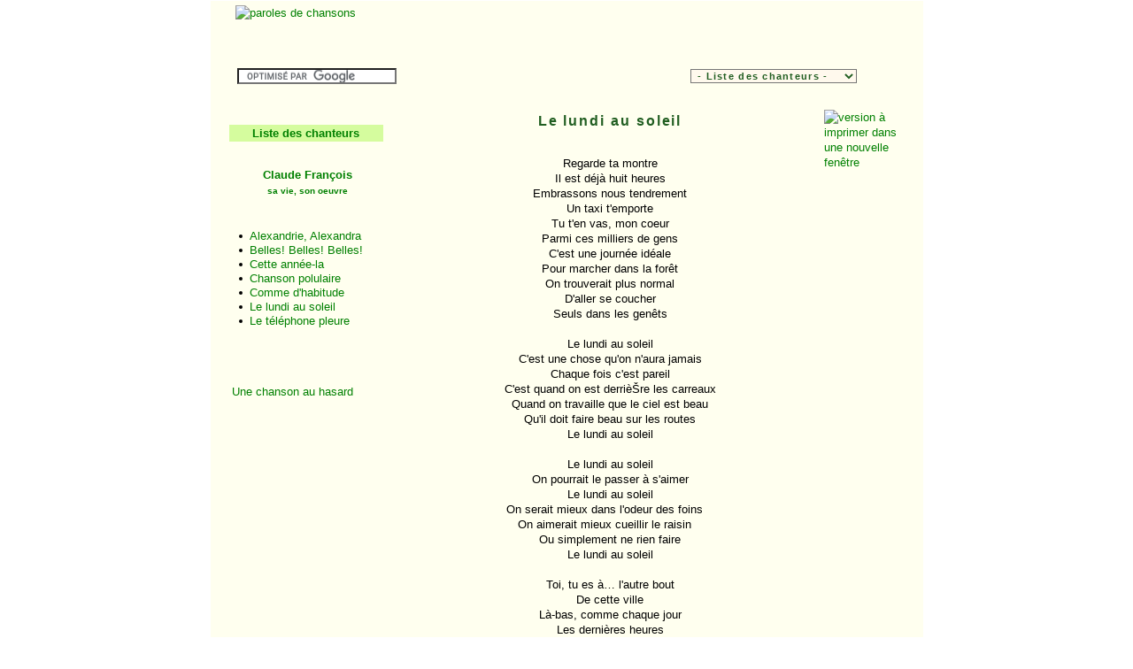

--- FILE ---
content_type: text/html; charset=iso-8859-1
request_url: http://www.chansons.lespassions.fr/chanson-francois-6.html
body_size: 6086
content:
<!DOCTYPE html PUBLIC "-//W3C//Dtd XHTML 1.0 Strict//EN" "http://www.w3.org/TR/xhtml1/DTD/xhtml1-strict.dtd">

<html xmlns="http://www.w3.org/1999/xhtml" xml:lang="fr" lang="fr">
<head>
 <title>Le lundi au soleil</title>
  <meta name="keywords" content="Le lundi au soleil, chanson de Claude Fran&ccedil;ois" />
  <meta name="Description" content="Le lundi au soleil, chanson de Claude Fran&ccedil;ois" />
   <link rel="stylesheet" href="stylemac.css" type="text/css" />
<style>
#scrollindex {
        OVERFLOW: auto; height: 176px;
        }
                img.d {float : right; margin-left : 10px;margin-right : 5px;margin-bottom : 10px;margin-top:5px;vertical-align : text-top;border:none}
</style>
<script language="JavaScript" src="java/selectref.js" type="text/javascript"></script>
<meta http-equiv="Content-Type" content="text/html; charset=iso-8859-1" />
<link rel="shortcut icon" type="image/x-icon" href="images/favicon.gif" />
</head><body><div id="main" align="center"><a name="DEB"></a>
    
 <script language="javascript" type="text/javascript"><!--
var popup1=null;
function popup(fichier,titre,largeur,hauteur) {
window.open(fichier,titre,'toolbar=no,location=no,directories=no,status=no,menubar=no,scrollbars=yes,resizable=yes, width=' + largeur + ', height=' + hauteur +',screenX=163,left=163,screenY=163,top=163');
if(popup1 != null) {
popup1.location=popupURL;
if(navigator.appName.substring(0,8)=="Netscape") {
popup1.location=popupURL;
popup1.opener=self;
}
if(navigator.appName=="Netscape" ) {
popup1.window.focus();
}
self.name="main";
}
}
function no() { return; }
//--> </script>
<script src="java/menug.js" type="text/javascript"></script>
<table width="776" height="86" cellspacing="0" style="TABLE-LAYOUT:fixed;margin-top:0px;margin-left:0px;border:0"  class="haut3">
  <tr>
    <td class="tdhaut" width="32%" height="5"> <a href="http://www.chansons.lespassions.fr/"><img src="images/chansons3.gif" width="252" height="30" style="border:0" alt="paroles de chansons" /></a>
          </td>
    <td class="tdhaut" height="65" colspan="2">
      <div align="center">
              <script type="text/javascript"><!--
google_ad_client = "ca-pub-6945020503395490";
/* haut */
google_ad_slot = "1972957556";
google_ad_width = 468;
google_ad_height = 60;
//-->
</script>
<script type="text/javascript"
src="http://pagead2.googlesyndication.com/pagead/show_ads.js">
</script>
      </div>
    </td>
  </tr>
  <tr> 
    <td colspan="2" class="tdhaut">
<form action="http://www.chansons.lespassions.fr/resultat.php" id="cse-search-box">
    <input type="hidden" name="cx" value="partner-pub-6945020503395490:2491762652" />
    <input type="hidden" name="cof" value="FORID:10" />
    <input type="hidden" name="ie" value="ISO-8859-1" />
    <input type="text" name="q" size="24" />
      <input type="image" name="sa" src="images/loupe-recherche.png" width="22" height="18" onfocus="this.blur()" class="vide" />
</form>
<script type="text/javascript" src="http://www.google.fr/cse/brand?form=cse-search-box&amp;lang=fr"></script>       
    </td>

    <td width="16%" class="tdhaut" height="43">
     
	 <form>
        <select name="liste1" onchange="if (form.liste1.options[form.liste1.selectedIndex].value !='index.php') location = 'chanson-'+form.liste1.options[form.liste1.selectedIndex].value+'.html'; else location = 'index.php'" style="letter-spacing:0.12em;">
          <option selected="selected" value="adamo" style="background-color: #FDEECC; color: #cc6600; letter-spacing:0.12em;font-weight:bold;text-indent:10px;">-
          Liste des chanteurs -</option>
          <option value="adamo"> Salvatore Adamo</option>
          <option value="allwright"> Graeme Allwright</option>
          <option value="aufray"> Hugues Aufray</option>
          <option value="aurenche"> Alain Aurenche</option>
          <option value="aznavour"> Chales Aznavour</option>
          <option value="bachelet"> Pierre Bachelet</option>
          <option value="balavoine"> Daniel Balavoine</option>
          <option value="barbara"> Barbara</option>
          <option value="barbelivien"> Didier Barbelivien</option>
          <option value="barrier"> Ricet Barrier</option>
          <option value="barriere"> Alain Barrière</option>
          <option value="beart"> Guy Béart</option>
          <option value="becaud"> Gilbert Bécaud</option>
          <option value="berger"> Michel Berger</option>
          <option value="brassens"> Georges Brassens</option>
          <option value="cabrel"> Francis Cabrel</option>
          <option value="capart"> Louis Capart</option>
          <option value="caplan"> Jil Caplan</option>
          <option value="caradec"> Jean-Michel Caradec</option>
          <option value="caussimon"> Jean-Roger Caussimon</option>
          <option value="chamfort"> Alain Chamfort</option>
          <option value="charlebois"> Robert Charlebois</option>
          <option value="charts"> Charts</option>
          <option value="christophe"> Christophe</option>
          <option value="clay"> Philippe Clay</option>
          <option value="clement"> Jean-Baptiste Clément</option>
          <option value="clerc"> Julien Clerc</option>
          <option value="daho"> Étienne Daho</option>
          <option value="danel"> Pascal Danel</option>
          <option value="dassin"> Joe Dassin</option>
          <option value="delpech"> Michel Delpech</option>
          <option value="dommage"> Beau Dommage</option>
          <option value="dor"> Georges Dor</option>
          <option value="duteil"> Yves Duteil</option>
          <option value="dutronc"> Jacques Dutronc</option>
          <option value="eicher"> Stephan Eicher</option>
          <option value="enzo"> Enzo Enzo</option>
          <option value="feldman"> François Feldman</option>
          <option value="ferrat"> Jean Ferrat</option>
          <option value="ferre"> Léo Ferré</option>
          <option value="ferrer"> Nino Ferrer</option>
          <option value="foly"> Liane Foly</option>
          <option value="francois"> Claude François</option>
          <option value="fugain"> Michel Fugain</option>
          <option value="greco"> Juliette Gréco</option>
          <option value="guichard"> Daniel Guichard</option>
          <option value="guirao"> Serge Guirao</option>
          <option value="hardy"> Francoise Hardy</option>
          <option value="hazard"> Thierry Hazard</option>
          <option value="higelin"> Jacques Higelin</option>
          <option value="innocents"> Les Innocents</option>
          <option value="jonasz"> Michel Jonasz</option>
          <option value="la_bottine_souriante"> La Bottine Souriante</option>
          <option value="louis_trio"> L'Affaire Louis Trio</option>
          <option value="lama"> Serge Lama</option>
          <option value="lapointe"> Boby Lapointe</option>
          <option value="laroussi"> Jamel Laroussi</option>
          <option value="lavil"> Philippe Lavil</option>
          <option value="lavilliers"> Bernard Lavilliers</option>
          <option value="lavoie"> Daniel Lavoie</option>
          <option value="lavoine"> Marc Lavoine</option>
          <option value="le_forestier"> Maxime Le Forestier</option>
          <option value="leclerc"> Felix Leclerc</option>
          <option value="lemarque"> Francis Lemarque</option>
          <option value="lenorman"> Gerard Lenorman</option>
          <option value="les_compagnons"> Les Comp. de la Chanson</option>
          <option value="les_freres_jacques"> Les Frères Jacques</option>
          <option value="les_negresses_vertes"> Les Négresses Vertes</option>
          <option value="les_quatre_barbus"> Les Quatre Barbus</option>
          <option value="levesque"> Raymond Lévesque</option>
          <option value="marti"> Claude Marti</option>
          <option value="mathieu"> Mireille Mathieu</option>
          <option value="montand"> Yves Montand</option>
          <option value="mouloudji"> Mouloudji</option>
          <option value="moustaki"> Geirges Moustaki</option>
          <option value="noel"> Magali Noël</option>
          <option value="nougaro"> Claude Nougaro</option>
          <option value="picard"> W. Picard, C. Mainguy</option>
          <option value="reggiani"> Serge Reggiani</option>
          <option value="renaud"> Renaud</option>
          <option value="richepin"> Jean Richepin</option>
          <option value="salvador"> Henri Salvador</option>
          <option value="sardou"> Michel Sardou</option>
          <option value="sauvage"> Catherine Sauvage</option>
          <option value="servat"> Gilles Servat</option>
          <option value="sheller"> William Sheller</option>
          <option value="simon"> Yves Simon</option>
          <option value="souchon"> Alain Souchon</option>
          <option value="stivell"> Alan Stivell</option>
          <option value="thiefaine"> Hubert-Felix Thiefaine</option>
          <option value="torr"> Michele Torr</option>
          <option value="trenet"> Charles Trenet</option>
          <option value="vaucaire"> Cora Vaucaire</option>
          <option value="vian"> Boris Vian</option>
          <option value="vigneault"> Gilles Vigneault</option>
          <option value="vivier"> Jean-Marie Vivier</option>
          <option value="yann"> Tri Yann</option>
          <option value="yvart"> Jacques Yvart</option>
        </select>
      </form>

    </td>
  </tr>
</table><table width="772" style="table-layout:fixed;border-left:0px;border-right:0px;border-top:0px;border-bottom: 1px dashed #82aa42;"  cellspacing="2">
  <tr>
<td width="174" bgcolor="#FFFFEF">
<img src="images/g1.gif" height="2"  width="174" />
<table width="174" height="256" cellspacing="0" style="table-layout:fixed;border: none; padding: 0">
  <tr>
      <td class="td4" bgcolor="#D5FC9E">
<a href="liste.php"><b>Liste des chanteurs</b></a>
</td></tr><tr>
      <td>
           <br /><h2><a href="http://www.google.fr/custom?domains=www.lesarbres.fr&amp;sitesearch=fr.wikipedia.org&amp;client=pub-6945020503395490&amp;forid=1 &amp;ie=ISO-8859-1&amp;oe=ISO-8859-1&amp;hl=fr&amp;q=Claude+Fran%E7ois" target="new" title="sur Wikipedia, ouverture dans une nouvelle fenêtre">Claude Fran&ccedil;ois<br /><font size="-2">sa vie, son oeuvre</font></a></h2><img src="images/g1.gif" height="2"  width="174" />
        <div id="scrollindex">
	<ul class="liste">
          <li><a href="chanson-francois-1.html">Alexandrie, Alexandra</a></li>
        <li><a href="chanson-francois-2.html">Belles! Belles! Belles!</a></li>
        <li><a href="chanson-francois-3.html">Cette année-la</a></li>
        <li><a href="chanson-francois-4.html">Chanson polulaire</a></li>
        <li><a href="chanson-francois-5.html">Comme d'habitude</a></li>
        <li><a href="chanson-francois-6.html">Le lundi au soleil</a></li>
        <li><a href="chanson-francois-7.html">Le téléphone pleure</a></li>
</ul>
</div>
</td></tr>
<tr><td height="2" background="images/g1.gif" style="border:0"></td>
</tr>
<tr><td><a href="chanson-alea.php">Une chanson au hasard</a></td></tr>
<tr><td><div align="center"><br /><br />
       <script type="text/javascript"><!--
google_ad_client = "ca-pub-6945020503395490";
/* gauche-passions */
google_ad_slot = "6159378241";
google_ad_width = 125;
google_ad_height = 125;
//-->
</script>
<script type="text/javascript"
src="http://pagead2.googlesyndication.com/pagead/show_ads.js">
</script>
      </div>
    </td>
  </tr>
</table>
<!-- fin  de G A U C H E  -->
</td>
<td background="images/vetline.gif" valign="top"  width="2">&nbsp;</td>
    <td width="460" bgcolor="#FFFFEF" style="padding-top:5px">
      <div align="center">
<span class="h1">Le lundi au soleil</span>
<pre>

Regarde ta montre
Il est déjà huit heures
Embrassons nous tendrement
Un taxi t'emporte
Tu t'en vas, mon coeur
Parmi ces milliers de gens
C'est une journée idéale
Pour marcher dans la forêt
On trouverait plus normal
D'aller se coucher
Seuls dans les genêts

Le lundi au soleil
C'est une chose qu'on n'aura jamais
Chaque fois c'est pareil
C'est quand on est derrièŠre les carreaux
Quand on travaille que le ciel est beau
Qu'il doit faire beau sur les routes
Le lundi au soleil

Le lundi au soleil
On pourrait le passer à s'aimer
Le lundi au soleil
On serait mieux dans l'odeur des foins   
On aimerait mieux cueillir le raisin   
Ou simplement ne rien faire
Le lundi au soleil

Toi, tu es à… l'autre bout
De cette ville
Là-bas, comme chaque jour
Les dernières heures
Sont les plus difficiles
J'ai besoin de ton amour
Et puis dans la foule au loin
Je te vois, tu me souris
Les néons des magasins
Sont tous allumés
C'est déjà la nuit

Le lundi au soleil
C'est une chose qu'on n'aura jamais
Chaque fois c'est pareil
C'est quand on est derrière les carreaux
Quand on travaille que le ciel est beau
Qu'il doit faire beau sur les routes
Le lundi au soleil

Le lundi au soleil
On pourrait le passer à s'aimer
Le lundi au soleil
On serait mieux dans l'odeur des foins
On aimerait mieux cueillir le raisin
Ou simplement ne rien faire
Le lundi au soleil

</pre>

<br />
Texte soumis aux Droits d'Auteur - Réservé à un usage privé ou éducatif
<!-- AddThis Button BEGIN -->
<div class="addthis_toolbox addthis_default_style ">
<a href="http://www.addthis.com/bookmark.php?v=250&amp;username=lesarbres" class="addthis_button_compact"></a>
<a class="addthis_button_preferred_1"></a>
<a class="addthis_button_preferred_2"></a>
<a class="addthis_button_preferred_3"></a>
<a class="addthis_button_preferred_4"></a>
</div>
<script type="text/javascript">var addthis_config = {"data_track_clickback":true};</script>
<script type="text/javascript" src="http://s7.addthis.com/js/250/addthis_widget.js#username=lesarbres"></script>
<!-- AddThis Button END -->
<table width="80%" align="center" class="o"><tr><td class="td4" bgcolor="#FFFFEF"><a href="javascript:popup('commentaire.php?nom=lundi&amp;chanteur=francois&amp;str_titre_page=Le lundi au soleil','',317,355)">envoyez vos commentaires</a> </td><td class="td4" bgcolor="#FFFFEF">pas encore de commentaire</td></tr></table><table width="85%" align="center" class="o"><tr><td bgcolor="#FFFFEF"><iframe name="frame2" src="commentaire_note3.php?nom=lundi&amp;chanteur=francois&amp;str_titre_page=Le lundi au soleil" width="290" height="50" style="background-color:#FFFFEF" frameborder="1" scrolling="no"></iframe>
</td><td bgcolor="#FFFFEF">
<iframe name="frame3" src="commentaire_note3_affiche.php?nom=lundi&amp;chanteur=francois&amp;str_titre_page=Le lundi au soleil" width="160" height="50" frameborder="1" scrolling="no"></iframe>
</td>
</tr></table>
<div id="Layer1" style="position: relative; left: -160px; background: url(images/flechebas.png) no-repeat; background-position: 28px -10px;width:100px"><a href="javascript:history.go(-1)" class="fg" onfocus="this.blur()">&nbsp;&nbsp;&nbsp;&nbsp;&nbsp;&nbsp;&nbsp;&nbsp;</a></div>
<div id="Layer2" style="position: relative; left: 1	0px; top:-18px; background: url(images/flechebas.png) no-repeat; background-position: 28px -47px;width:100px "><a href="#DEB" class="h" onfocus="this.blur()">&nbsp;&nbsp;&nbsp;&nbsp;</a></div>
<div id="Layer3" style="position: relative; left: 180px; top:-36px;background: url(images/flechebas.png) no-repeat; ; background-position: 28px -84px;;width:100px "><a href="chanson-francois-7.html" title="Le téléphone pleure-Claude Fran&ccedil;ois" class="fd" onfocus="this.blur()">&nbsp;&nbsp;&nbsp;&nbsp;</a>
    </div></div>
</td><td width="90"><a href="javascript:window.popup('chanson-francois-6-imp.html','',800,600)"><img src='images/print.gif' width="15" height="11" alt='version à imprimer dans une nouvelle fenêtre' class="bas" /></a>
<pre>





</pre>
<div style="position: relative; left: -34px;">

<script type="text/javascript"><!--
google_ad_client = "ca-pub-6945020503395490";
/* droite-passions */
google_ad_slot = "5594347861";
google_ad_width = 120;
google_ad_height = 600;
//-->
</script>
<script type="text/javascript"
src="http://pagead2.googlesyndication.com/pagead/show_ads.js">
</script>
</div>
</td>
  </tr></table>      <script language="javascript" type="text/javascript">
          <!--
                function favorite() {var url= "http://www.chansons.lespassions.fr";var titre= "Paroles de chansons";
                if (document.all) window.external.AddFavorite(url,titre);}
                //-->
                </script>
<table cellspacing="0" cellpadding="0" width="775" style="table-layout:fixed;margin-left:2px;border:0">
  <tr  bgcolor="#FFFBE7">
    <td class="tdg2">
      <div align="center"><a href="index.php"><img src="images/home-petit.gif" width="14" height="15" style="border:0" align="bottom" class="bas" /></a>&nbsp;&nbsp;
        &middot;&nbsp;&nbsp; <a href="javascript:window.popup('ecrire.htm','',317,355)" onfocus="this.blur()"><img src="images/contact.gif" width="18" height="13" class="bas" alt="contact" /></a> &nbsp;&nbsp;
        &middot;&nbsp;&nbsp;<a href="javascript:window.popup('commentaire.php?nom=livredor&amp;str_titre_page=livredor','',317,355)">livre
        d'or</a>&nbsp;&middot;&nbsp;<a href="http://www.lesarbres.fr">les arbres</a> &middot; <a href="http://www.european-trees.com">European trees</a> &middot;&nbsp;<a href="http://www.voyages.lespassions.fr/">voyages</a>&nbsp;&nbsp;&middot;&nbsp;&nbsp;<a href="http://www.poemes.lespassions.fr/">1600 poèmes</a> &middot; <a href="http://www.lafontaine.lespassions.fr/">Fables de Jean de La Fontaine</a>
				 &middot; <a href="http://www.lespassions.fr/">Les passions (récits)</a><br />
        <br />
        <font size="1">
        Cette page a mis 0.01 s. &agrave; s'ex&eacute;cuter -         Conception&copy; 2006 - <a href="http://www.lespassions.fr">www.lespassions.fr</a>&nbsp;&nbsp;</font></div>
   </td>
  </tr>
</table>
 </div></body>
</html>


--- FILE ---
content_type: text/html; charset=ISO-8859-1
request_url: http://www.chansons.lespassions.fr/commentaire_note3.php?nom=lundi&chanteur=francois&str_titre_page=Le%20lundi%20au%20soleil
body_size: 675
content:
<!DOCTYPE html PUBLIC "-//W3C//Dtd XHTML 1.0 Strict//EN" "http://www.w3.org/TR/xhtml1/DTD/xhtml1-strict.dtd">

<html xmlns="http://www.w3.org/1999/xhtml" xml:lang="fr" lang="fr">
<head>
<meta http-equiv="Cache-Control" content="no-cache" /><link rel="stylesheet" href="stylemac.css" type="text/css">
</head>
<body class="sansfond" bgcolor="#FFFBE7">
<table bgcolor="#FFFBE7">
        <tr>
                <td width="40%">
                        <form action="commentaire_note3.php" method="get" name="commentaire_note">                                Vous aimez cette chanson :
                </td>
                <td>
                        <SELECT name="note_form">
                                <option value="5">5 (beaucoup)</option>
                                <option value="4">4 (bien)</option>
                                <option value="3" selected="selected">3 (assez bien)</option>
                                <option value="2">2 (moyennement)</option>
                                <option value="1">1 (peu)</option>
                                <option value="0">0 (pas du tout)</option>
                        </SELECT>
                </td>
                <td width="15%">
                <input type="hidden" name="nom" value="lundi" />
                <input type="hidden" name="chanteur" value="francois" />
                <input type="hidden" name="str_titre_page" value="Le lundi au soleil" />
                         <INPUT type="hidden" name="action" value="ajouter" />
                        <INPUT type="submit" value="Voter" class="d" />
</form>
                </td>
        </tr>
        </table>
</body>
</html>

--- FILE ---
content_type: text/html; charset=ISO-8859-1
request_url: http://www.chansons.lespassions.fr/commentaire_note3_affiche.php?nom=lundi&chanteur=francois&str_titre_page=Le%20lundi%20au%20soleil
body_size: 443
content:
<!DOCTYPE html PUBLIC "-//W3C//Dtd XHTML 1.0 Strict//EN" "http://www.w3.org/TR/xhtml1/DTD/xhtml1-strict.dtd">

<html xmlns="http://www.w3.org/1999/xhtml" xml:lang="fr" lang="fr">
<head>
<meta http-equiv="Cache-Control" content="no-cache" />
<style> body {
margin-top :2px;
topmargin:2px;
font-family:Arial,Helvetica,sans-serif;
font-size:8pt;
text-align:center;
line-height:9pt;
        }
        </style>
<meta http-equiv="Content-Type" content="text/html; charset=iso-8859-1" />
</head>
<body bgcolor="#FFFBE7">
<!--#fff8f0-->
La moyenne des notes de cette chanson est : <b>3,0/5</b> [1 votant]
</table>
</body></html>

--- FILE ---
content_type: text/html; charset=utf-8
request_url: https://www.google.com/recaptcha/api2/aframe
body_size: 118
content:
<!DOCTYPE HTML><html><head><meta http-equiv="content-type" content="text/html; charset=UTF-8"></head><body><script nonce="gswMNQzvxi_zDJyWxsavoQ">/** Anti-fraud and anti-abuse applications only. See google.com/recaptcha */ try{var clients={'sodar':'https://pagead2.googlesyndication.com/pagead/sodar?'};window.addEventListener("message",function(a){try{if(a.source===window.parent){var b=JSON.parse(a.data);var c=clients[b['id']];if(c){var d=document.createElement('img');d.src=c+b['params']+'&rc='+(localStorage.getItem("rc::a")?sessionStorage.getItem("rc::b"):"");window.document.body.appendChild(d);sessionStorage.setItem("rc::e",parseInt(sessionStorage.getItem("rc::e")||0)+1);localStorage.setItem("rc::h",'1768729190490');}}}catch(b){}});window.parent.postMessage("_grecaptcha_ready", "*");}catch(b){}</script></body></html>